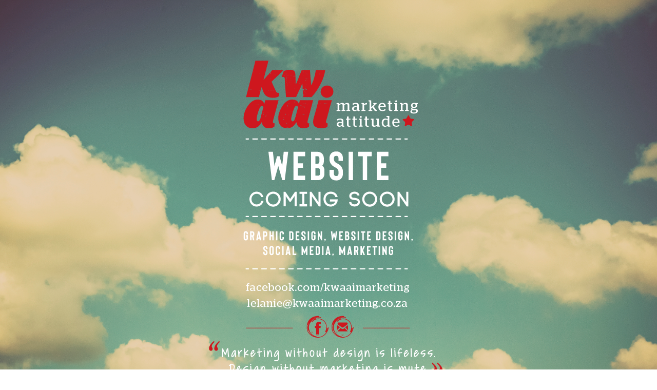

--- FILE ---
content_type: text/html; charset=UTF-8
request_url: https://kwaaimarketing.co.za/2014/12/15/market-validation/
body_size: 1357
content:
<!DOCTYPE html>
<html class="sp-html 
			sp-seedprod sp-h-full" lang="en-US" prefix="og: http://ogp.me/ns#">
<head>
							

		


<!-- Open Graph -->
<meta property="og:url" content="https://kwaaimarketing.co.za/2014/12/15/market-validation/" />
<meta property="og:type" content="website" />
						
<!-- Twitter Card -->
<meta name="twitter:card" content="summary" />
						
			<meta charset="UTF-8">
<meta name="viewport" content="width=device-width, initial-scale=1.0">
<!-- Default CSS -->
<link rel='stylesheet' id='seedprod-css-css'  href='https://kwaaimarketing.co.za/wp-content/plugins/coming-soon/public/css/tailwind.min.css?ver=6.18.16' type='text/css' media='all' /> <link rel='stylesheet' id='seedprod-fontawesome-css'  href='https://kwaaimarketing.co.za/wp-content/plugins/coming-soon/public/fontawesome/css/all.min.css?ver=6.18.16' type='text/css' media='all' /> 
	
	
	
	
	

	
	

	
<!-- Global Styles -->
<style>
	#sp-page{color:#272727} #sp-page .sp-header-tag-h1,#sp-page .sp-header-tag-h2,#sp-page .sp-header-tag-h3,#sp-page .sp-header-tag-h4,#sp-page .sp-header-tag-h5,#sp-page .sp-header-tag-h6{color:#000000}#sp-page h1,#sp-page h2,#sp-page h3,#sp-page h4,#sp-page h5,#sp-page h6{color:#000000; font-family:'Helvetica Neue', Arial, sans-serif;font-weight:400;font-style:normal} #sp-page a{color:#FF0000} #sp-page a:hover{color:#cc0000}#sp-page .btn{background-color:#000000}body{background-color:#FFFFFF !important; background-image:url('https://kwaaimarketing.co.za/wp-content/uploads/2018/09/clouds-1.jpg');}
	
	
	@media only screen and (max-width: 480px) {
					 #sp-ext24k {text-align:center !important;} #sp-x7mrh1 {height:40px !important;}		
			}

	@media only screen and (min-width: 481px) and (max-width: 1024px) {
					 #sp-ext24k {text-align:center !important;} #sp-x7mrh1 {height:10px !important;}		
			}

	@media only screen and (min-width: 1024px) {
			}

	

	</style>

<!-- JS -->
<script>
</script>
	
	
	
		<script src="https://kwaaimarketing.co.za/wp-content/plugins/coming-soon/public/js/sp-scripts.min.js" defer></script> 		
	
	
	
	


	<script src="https://kwaaimarketing.co.za/wp-includes/js/jquery/jquery.min.js"></script>
	</head>
<body class="spBgcover sp-h-full sp-antialiased sp-bg-slideshow">
	
			<div id="sp-page" class="spBgcover sp-content-1" style="background-color: rgb(255, 255, 255); font-family: 'Helvetica Neue', Arial, sans-serif; font-weight: 400; background-image: url('https://kwaaimarketing.co.za/wp-content/uploads/2018/09/clouds-1.jpg');"><section id="sp-ks8a8s"      class="sp-el-section " style="width: 100%; max-width: 100%; padding: 10px; margin-top: 60px;"><div id="sp-vw3kvy"      class="sp-el-row sp-w-full  sp-m-auto sm:sp-flex sp-justify-between" style="padding: 0px; width: auto; max-width: 1000px;"><div id="sp-wz5ajq"      class="sp-el-col  sp-w-full" style="width: calc(100% + 0px);"><figure id="sp-ext24k"   class="sp-image-wrapper sp-el-block" style="margin: 0px; text-align: center;"><div><span><img src="https://kwaaimarketing.co.za/wp-content/uploads/2018/09/Placeholder.png" alt="" width="632" height="725" data-dynamic-tag="" data-image-src="wpmedia"    srcset=" https://kwaaimarketing.co.za/wp-content/uploads/2018/09/Placeholder-150x150.png 150w, https://kwaaimarketing.co.za/wp-content/uploads/2018/09/Placeholder-262x300.png 262w, https://kwaaimarketing.co.za/wp-content/uploads/2018/09/Placeholder.png 632w" class="sp-image-block-ext24k custom-preview-class" style="width: 632px;"></span></div><div id="sp-image-dynamic-tags-js-ext24k"><script>jQuery(function() { image_dynamic_tags('ext24k' );});</script></div></figure></div></div></section><section id="sp-qy2ukz"      class="sp-el-section " style="width: 100%; max-width: 100%; padding: 10px;"><div id="sp-y2q7z4"      class="sp-el-row sp-w-full  sp-m-auto sm:sp-flex sp-justify-between" style="padding: 0px; width: auto; max-width: 1000px;"><div id="sp-kc98i6"      class="sp-el-col  sp-w-full" style="width: calc(100% + 0px);"><div id="sp-x7mrh1"   class="sp-spacer" style="height: 60px;"></div></div></div></section></div>


<div class="tv">
	<div class="screen mute" id="tv"></div>
</div>

	
<script>
	var sp_is_mobile = false;	
</script>

		</body>

</html>

	